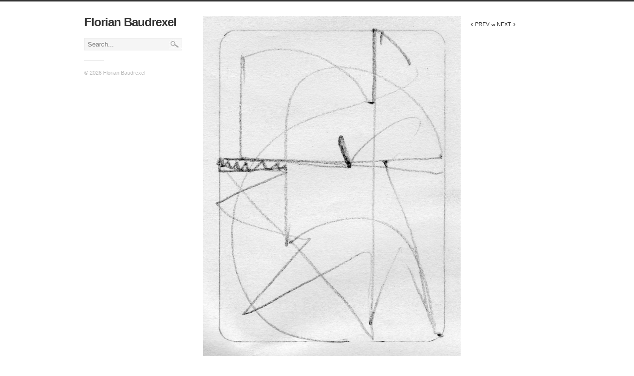

--- FILE ---
content_type: text/html; charset=UTF-8
request_url: https://florianbaudrexel.com/p42-2/
body_size: 3552
content:
<!DOCTYPE html>
<html lang="de">
<head>
	<title>p42 | Florian Baudrexel</title>
    <meta charset="UTF-8" />           
    <meta name="viewport" content="width=device-width, initial-scale=1">   
    <link rel="profile" href="http://gmpg.org/xfn/11" />        
    <link rel="pingback" href="https://florianbaudrexel.com/xmlrpc.php" />     
    <!--[if lt IE 9]>
		<script src="https://florianbaudrexel.com/wp-content/themes/alpha-trinity/assets/html5shiv.js" type="text/javascript"></script>
	<![endif]-->     
    <link rel='dns-prefetch' href='//s0.wp.com' />
<link rel='dns-prefetch' href='//secure.gravatar.com' />
<link rel='dns-prefetch' href='//s.w.org' />
<link rel="alternate" type="application/rss+xml" title="Florian Baudrexel &raquo; Feed" href="https://florianbaudrexel.com/feed/" />
<link rel="alternate" type="application/rss+xml" title="Florian Baudrexel &raquo; Kommentar-Feed" href="https://florianbaudrexel.com/comments/feed/" />
		<script type="text/javascript">
			window._wpemojiSettings = {"baseUrl":"https:\/\/s.w.org\/images\/core\/emoji\/11.2.0\/72x72\/","ext":".png","svgUrl":"https:\/\/s.w.org\/images\/core\/emoji\/11.2.0\/svg\/","svgExt":".svg","source":{"concatemoji":"https:\/\/florianbaudrexel.com\/wp-includes\/js\/wp-emoji-release.min.js?ver=5.1.19"}};
			!function(e,a,t){var n,r,o,i=a.createElement("canvas"),p=i.getContext&&i.getContext("2d");function s(e,t){var a=String.fromCharCode;p.clearRect(0,0,i.width,i.height),p.fillText(a.apply(this,e),0,0);e=i.toDataURL();return p.clearRect(0,0,i.width,i.height),p.fillText(a.apply(this,t),0,0),e===i.toDataURL()}function c(e){var t=a.createElement("script");t.src=e,t.defer=t.type="text/javascript",a.getElementsByTagName("head")[0].appendChild(t)}for(o=Array("flag","emoji"),t.supports={everything:!0,everythingExceptFlag:!0},r=0;r<o.length;r++)t.supports[o[r]]=function(e){if(!p||!p.fillText)return!1;switch(p.textBaseline="top",p.font="600 32px Arial",e){case"flag":return s([55356,56826,55356,56819],[55356,56826,8203,55356,56819])?!1:!s([55356,57332,56128,56423,56128,56418,56128,56421,56128,56430,56128,56423,56128,56447],[55356,57332,8203,56128,56423,8203,56128,56418,8203,56128,56421,8203,56128,56430,8203,56128,56423,8203,56128,56447]);case"emoji":return!s([55358,56760,9792,65039],[55358,56760,8203,9792,65039])}return!1}(o[r]),t.supports.everything=t.supports.everything&&t.supports[o[r]],"flag"!==o[r]&&(t.supports.everythingExceptFlag=t.supports.everythingExceptFlag&&t.supports[o[r]]);t.supports.everythingExceptFlag=t.supports.everythingExceptFlag&&!t.supports.flag,t.DOMReady=!1,t.readyCallback=function(){t.DOMReady=!0},t.supports.everything||(n=function(){t.readyCallback()},a.addEventListener?(a.addEventListener("DOMContentLoaded",n,!1),e.addEventListener("load",n,!1)):(e.attachEvent("onload",n),a.attachEvent("onreadystatechange",function(){"complete"===a.readyState&&t.readyCallback()})),(n=t.source||{}).concatemoji?c(n.concatemoji):n.wpemoji&&n.twemoji&&(c(n.twemoji),c(n.wpemoji)))}(window,document,window._wpemojiSettings);
		</script>
		<style type="text/css">
img.wp-smiley,
img.emoji {
	display: inline !important;
	border: none !important;
	box-shadow: none !important;
	height: 1em !important;
	width: 1em !important;
	margin: 0 .07em !important;
	vertical-align: -0.1em !important;
	background: none !important;
	padding: 0 !important;
}
</style>
	<link rel='stylesheet' id='wp-block-library-css'  href='https://florianbaudrexel.com/wp-includes/css/dist/block-library/style.min.css?ver=5.1.19' type='text/css' media='all' />
<link rel='stylesheet' id='scroll-top-css-css'  href='https://florianbaudrexel.com/wp-content/plugins/scroll-top/assets/css/scroll-top.css' type='text/css' media='all' />
<link rel='stylesheet' id='alphatrinity_style-css'  href='https://florianbaudrexel.com/wp-content/themes/alpha-trinity/style.css?ver=5.1.19' type='text/css' media='all' />
<link rel='stylesheet' id='jetpack_css-css'  href='https://florianbaudrexel.com/wp-content/plugins/jetpack/css/jetpack.css?ver=3.2.5' type='text/css' media='all' />
<script type='text/javascript' src='https://florianbaudrexel.com/wp-includes/js/jquery/jquery.js?ver=1.12.4'></script>
<script type='text/javascript' src='https://florianbaudrexel.com/wp-includes/js/jquery/jquery-migrate.min.js?ver=1.4.1'></script>
<script type='text/javascript' src='https://florianbaudrexel.com/wp-content/themes/alpha-trinity/assets/scripts.js?ver=5.1.19'></script>
<script type='text/javascript' src='https://florianbaudrexel.com/wp-content/themes/alpha-trinity/assets/masonry.pkgd.min.js?ver=5.1.19'></script>
<script type='text/javascript' src='https://florianbaudrexel.com/wp-content/themes/alpha-trinity/assets/imagesloaded.pkgd.min.js?ver=5.1.19'></script>
<link rel='https://api.w.org/' href='https://florianbaudrexel.com/wp-json/' />
<link rel="EditURI" type="application/rsd+xml" title="RSD" href="https://florianbaudrexel.com/xmlrpc.php?rsd" />
<link rel="wlwmanifest" type="application/wlwmanifest+xml" href="https://florianbaudrexel.com/wp-includes/wlwmanifest.xml" /> 
<link rel='prev' title='das Jahr 2004' href='https://florianbaudrexel.com/das-jahr-2004/' />
<link rel='next' title='Textur Nr. 03' href='https://florianbaudrexel.com/textur-nr-03/' />
<meta name="generator" content="WordPress 5.1.19" />
<link rel="canonical" href="https://florianbaudrexel.com/p42-2/" />
<link rel='shortlink' href='http://wp.me/p5k8Uw-bA' />
<link rel="alternate" type="application/json+oembed" href="https://florianbaudrexel.com/wp-json/oembed/1.0/embed?url=https%3A%2F%2Fflorianbaudrexel.com%2Fp42-2%2F" />
<link rel="alternate" type="text/xml+oembed" href="https://florianbaudrexel.com/wp-json/oembed/1.0/embed?url=https%3A%2F%2Fflorianbaudrexel.com%2Fp42-2%2F&#038;format=xml" />
<style id="scrolltop-custom-style">
#scrollUp{border-radius:3px;-webkit-border-radius:3px;-moz-border-radius:3px;font-size:25px;opacity:0.8;filter:alpha(opacity=80);bottom:20px;right:20px;color:#ffffff;background:#000000;}
#scrollUp:hover{opacity:1;filter:alpha(opacity=100);}
@media screen and (max-width: 600px) {#scrollUp{display:none}}
#scrollUp {
padding: 10px 10px;
margin:20px;
opacity:0.5;
}
</style><style type='text/css'>img#wpstats{display:none}</style>    <style type="text/css">
        a:hover {color: ;}
        .thumb {background-color:}        
    </style>
    <!-- All in one Favicon 4.3 --><link rel="icon" href="http://florianbaudrexel.com/wp-content/uploads/baudrexel_logo2.gif" type="image/gif"/>

<!-- Jetpack Open Graph Tags -->
<meta property="og:type" content="article" />
<meta property="og:title" content="p42" />
<meta property="og:url" content="https://florianbaudrexel.com/p42-2/" />
<meta property="og:description" content="Besuche den Beitrag für mehr. " />
<meta property="article:published_time" content="2016-03-19T19:58:33+00:00" />
<meta property="article:modified_time" content="2019-03-19T20:04:19+00:00" />
<meta property="article:author" content="https://florianbaudrexel.com/author/admin/" />
<meta property="og:site_name" content="Florian Baudrexel" />
<meta property="og:image" content="https://florianbaudrexel.com/wp-content/uploads/Florian_Baudrexel_w-144.jpg" />
<meta name="twitter:site" content="@jetpack" />
<meta name="twitter:image:src" content="https://florianbaudrexel.com/wp-content/uploads/Florian_Baudrexel_w-144.jpg?w=640" />
<meta name="twitter:card" content="summary_large_image" />
<meta name="twitter:description" content="Besuche den Beitrag für mehr. " />
</head>
<body class="post-template-default single single-post postid-718 single-format-standard">
	<div class="container"><div class="sidebar four columns">
	<p id="blog-name"><a href="https://florianbaudrexel.com/">Florian Baudrexel</a></p>
	<p id="blog-description"></p>	
		
	<form role="search" method="get" class="search-form" action="https://florianbaudrexel.com/">
	<label>		
		<input type="search" class="search-field" placeholder="Search..." value="" name="s" title="Search for:" />
	</label>
	<input type="submit" class="search-submit" value="Search" />
</form>		<p id="copyright">&copy; 2026 Florian Baudrexel</p>
	<p id="powered-by" style="display:none">Powered by <a href="http://wordpress.org" title="Semantic Personal Publishing Platform" target="_blank">WordPress</a> and <a href="http://www.alphawpthemes.com/themes/trinity" target="_blank">Alpha Trinity</a></p>		  		
</div>	
	<article class="nine columns">
		<div id="post-718" class="post-718 post type-post status-publish format-standard has-post-thumbnail hentry category-selected-works-index">					 
			<img width="520" height="687" src="https://florianbaudrexel.com/wp-content/uploads/Florian_Baudrexel_w-144-775x1024.jpg" class="attachment-large size-large wp-post-image" alt="" srcset="https://florianbaudrexel.com/wp-content/uploads/Florian_Baudrexel_w-144-775x1024.jpg 775w, https://florianbaudrexel.com/wp-content/uploads/Florian_Baudrexel_w-144-227x300.jpg 227w, https://florianbaudrexel.com/wp-content/uploads/Florian_Baudrexel_w-144-768x1015.jpg 768w, https://florianbaudrexel.com/wp-content/uploads/Florian_Baudrexel_w-144-320x423.jpg 320w, https://florianbaudrexel.com/wp-content/uploads/Florian_Baudrexel_w-144.jpg 993w" sizes="(max-width: 520px) 100vw, 520px" />			<h1 id="main-heading">p42</h1>
			<p id="meta" style="text-transform:uppercase"><a href="https://florianbaudrexel.com/category/selected-works-index/" rel="category tag">selected works index</a></p>
            				  	
								
				
									
		</div>		
	</article>
	
<div class="sidebar three columns omega">
		<nav id="post-nav">
		<a href="https://florianbaudrexel.com/das-jahr-2004/" rel="prev"><span>&lsaquo;</span> PREV</a>  <a href="https://florianbaudrexel.com/textur-nr-03/" rel="next">&infin; NEXT <span>&rsaquo;</span></a>  		
	</nav>
		</div>	</div> 
	
		<script id="scrolltop-custom-js">
		var $ = jQuery.noConflict();
		$(document).ready(function(){
			$.scrollUp({
				scrollSpeed: 300,
				animation: 'fade',
				scrollText: '<span class="scroll-top"><i class="icon-up-open"></i></span>',
				scrollDistance: 300
			});
		});
		</script>
	<div style="display:none">
	</div>
<script type='text/javascript' src='https://florianbaudrexel.com/wp-content/plugins/scroll-top/assets/js/jquery.scrollUp.min.js'></script>
<script type='text/javascript' src='https://s0.wp.com/wp-content/js/devicepx-jetpack.js?ver=202605'></script>
<script type='text/javascript' src='https://secure.gravatar.com/js/gprofiles.js?ver=2026Janaa'></script>
<script type='text/javascript'>
/* <![CDATA[ */
var WPGroHo = {"my_hash":""};
/* ]]> */
</script>
<script type='text/javascript' src='https://florianbaudrexel.com/wp-content/plugins/jetpack/modules/wpgroho.js?ver=5.1.19'></script>
<script type='text/javascript' src='https://florianbaudrexel.com/wp-includes/js/comment-reply.min.js?ver=5.1.19'></script>
<script type='text/javascript' src='https://florianbaudrexel.com/wp-includes/js/wp-embed.min.js?ver=5.1.19'></script>
<script type='text/javascript' src='https://florianbaudrexel.com/wp-includes/js/imagesloaded.min.js?ver=3.2.0'></script>
<script type='text/javascript' src='https://florianbaudrexel.com/wp-includes/js/masonry.min.js?ver=3.3.2'></script>
<script type='text/javascript' src='https://florianbaudrexel.com/wp-includes/js/jquery/jquery.masonry.min.js?ver=3.1.2b'></script>

	<script src="https://stats.wp.com/e-202605.js" type="text/javascript"></script>
	<script type="text/javascript">
	st_go({v:'ext',j:'1:3.2.5',blog:'78682496',post:'718',tz:'0'});
	var load_cmc = function(){linktracker_init(78682496,718,2);};
	if ( typeof addLoadEvent != 'undefined' ) addLoadEvent(load_cmc);
	else load_cmc();
	</script>   
</body>
</html>
	

--- FILE ---
content_type: text/css
request_url: https://florianbaudrexel.com/wp-content/plugins/scroll-top/assets/css/scroll-top.css
body_size: 18
content:
@font-face {
  font-family: 'fontello';
  src: url('../fonts/fontello.eot?26825208');
  src: url('../fonts/fontello.eot?26825208#iefix') format('embedded-opentype'),
       url('../fonts/fontello.woff?26825208') format('woff'),
       url('../fonts/fontello.ttf?26825208') format('truetype'),
       url('../fonts/fontello.svg?26825208#fontello') format('svg');
  font-weight: normal;
  font-style: normal;
}
 
 [class^="icon-"]:before, [class*=" icon-"]:before {
  font-family: "fontello";
  font-style: normal;
  font-weight: normal;
  speak: none;
  display: inline-block;
  text-decoration: inherit;
  text-align: center;
  font-variant: normal;
  text-transform: none;
}
 
.icon-up-open:before { 
  content: '\e800'; 
}

--- FILE ---
content_type: text/css
request_url: https://florianbaudrexel.com/wp-content/themes/alpha-trinity/style.css?ver=5.1.19
body_size: 2217
content:
@import url('assets/skeleton.css');

/* 
Theme Name: Alpha Trinity
Description: Alpha Trinity is a responsive theme with a clean multi column layout. Homepage uses the masonry javascript library so all posts tile nicely. Theme features left and right column widget areas and a custom primary menu. Link rollover color can be customized via the theme options.   
Author: Alpha WP Themes 
Author URI: http://www.alphawpthemes.com
Theme URI: http://www.alphawpthemes.com/themes/trinity
Tags: black, light, gray, white, two-columns, three-columns, left-sidebar, right-sidebar, fixed-layout, responsive-layout, custom-menu, sticky-post 
Version: 1.0.2
License: GNU General Public License v2.0
License URI: http://www.gnu.org/licenses/gpl-2.0.html 
*/  

/* ----- html5doctor.com reset stylesheet ----- */
html,body,div,span,object,iframe,h1,h2,h3,h4,h5,h6,p,blockquote,pre,abbr,address,cite,code,del,dfn,em,img,ins,kbd,q,samp,small,strong,sub,sup,var,b,i,dl,dt,dd,ol,ul,li,fieldset,form,label,legend,table,caption,tbody,tfoot,thead,tr,th,td,article,aside,canvas,details,figcaption,figure,footer,header,hgroup,menu,nav,section,summary,time,mark,audio,video{margin:0;padding:0;border:0;outline:0;font-size:100%;vertical-align:baseline;background:transparent}body{line-height:1}article,aside,details,figcaption,figure,footer,header,hgroup,menu,nav,section{display:block}nav ul{list-style:none}blockquote,q{quotes:none}blockquote:before,blockquote:after,q:before,q:after{content:none}a{margin:0;padding:0;font-size:100%;vertical-align:baseline;background:transparent}ins{background-color:#ff9;color:#000;text-decoration:none}mark{background-color:#ff9;color:#000;font-style:italic;font-weight:bold}del{text-decoration:line-through}abbr[title],dfn[title]{border-bottom:1px dotted;cursor:help}table{border-collapse:collapse;border-spacing:0}hr{display:block;height:1px;border:0;border-top:1px solid #ccc;margin:1em 0;padding:0}input,select{vertical-align:middle}

/* ----- global styles ----- */
body {font-family:arial,sans-serif; padding:30px 0 30px 0; color:#555; border-top:3px solid #333;}
a {color:#333; text-decoration:none; transition:0.4s color; -moz-transition:0.4s color; -webkit-transition:0.4s color;}
a:hover, .teaser-meta a:hover {color:#ff3300;}
.sidebar {margin-bottom:20px; font-size:13px; -ms-word-wrap:break-word; word-wrap:break-word;}
#blog-name {margin:0 0 6px 0; letter-spacing:-1px;}
#blog-name a {font-size:24px; font-weight:bold;}
#blog-description {color:#bbb; font-size:12px; margin-bottom:20px; font-style:italic; font-family:Georgia,Times,"Times New Roman",serif; line-height:1.3em;}
#sidebar-menu {margin-bottom:20px;}
#sidebar-menu li {margin-bottom:10px; font-size:12px; text-transform:uppercase;}
.sub-menu {margin-top:10px;}
ul.sub-menu li {list-style:circle; margin:0 0 5px 15px;}
ul.sub-menu li a {font-size:11px; text-transform:none; }
.search-form {margin-bottom:20px;}
.search-field {border:1px solid #eee; font-size:13px; font-family:arial,sans-serif; padding:4px 6px; width:90%; background:#f5f5f5 url('img/search.jpg') center right no-repeat;}
.search-submit {display:none;}
#copyright {color:#bbb; font-size:11px; margin-bottom:6px; padding-top:20px; background:transparent url('img/divider.png') top left no-repeat;}
#powered-by {color:#bbb; font-size:10px; margin-bottom:20px;}
#copyright a, #powered-by a {color:#aaa;}

/* ----- post teasers ----- */
.teaser {max-width:220px; margin-bottom:10px; padding-bottom:20px;}
.teaser h3 {line-height:1.3em; margin-bottom:10px; color:#333; -ms-word-wrap:break-word; word-wrap:break-word;}
.sticky .sticky-text {font-size:11px; background-color:#555; color:#fff; padding:3px 5px 2px 5px; margin-bottom:10px; font-weight:bold; text-transform:uppercase;}
.thumb {background:#ff3300 url('img/thumb-bg.png') center center no-repeat; margin-bottom:10px;}
.thumb img {display:block; height:auto; max-width:100%; margin-bottom:0;}
.teaser-meta {color:#bbb; font-size:12px; margin-bottom:10px; font-style:italic; font-family:Georgia,Times,"Times New Roman",serif;}
.teaser-meta a {color:#bbb;}
.teaser-excerpt p {margin-bottom:10px; font-size:13px; line-height:1.3em;}
.teaser-excerpt a {font-size:12px; font-style:italic; font-family:Georgia,Times,"Times New Roman",serif;}
#pagination {float:right; text-align:center; font-size:11px; text-transform:uppercase; border-top:1px solid #eee; padding-top:20px;}
#pagination .next {float:right;}
#pagination .prev {float:left;}
#pagination .page-numbers {margin-right:6px;}
#pagination .current, #page-links a {background-color:#bbb; padding:3px 6px; color:#fff;}

/* ----- posts & pages ----- */
#main-heading {font-size:24px; line-height:1.1em; margin-bottom:20px; font-weight:bold; letter-spacing:-1px; color:#333; border-left:3px solid #333; padding-left:10px; -ms-word-wrap:break-word; word-wrap:break-word;}
#meta {color:#bbb; font-size:12px; margin-bottom:20px; font-style:italic; font-family:Georgia,Times,"Times New Roman",serif;}
#meta a {color:#bbb;}
#post-nav {margin:5px 0 30px 0;}
#post-nav span {position:relative; top:1px; font-size:18px;}
#post-nav a {font-size:11px;}
#page-links {font-size:14px; margin-bottom:20px;}
#page-links a:hover {background-color:#555;}
.search #main-heading {float:left; margin-left:10px;}
.tags {font-style:italic; font-size:13px;}
article h1 {font-size:24px;}
article h2 {font-size:21px;}
article h3 {font-size:19px;}
article h4 {font-size:16px;}
article h5 {font-size:14px;}
article h6 {font-size:14px; text-decoration:underline;}
article h1, article h2, article h3, article h4, article h5, article h6 {margin-bottom:20px; color:#333;}
article p, article li {font-size:14px; line-height:1.5em;}
article p, article ul, article ol {margin-bottom:20px;}
article ul, article ol {margin-left:30px;}
article ul ul, article ol ol {margin-bottom:0;}
article blockquote {font-style:italic; color:#777; background-color:#f0efef; padding:10px; margin-bottom:20px;}
article blockquote p {margin-bottom:0;}
article blockquote cite {font-weight:bold;}
article table {border-bottom:1px solid #eee; border-collapse:collapse; border-spacing:0; margin-bottom:20px; width:100%; line-height:1.3em; font-size:14px;}
article table tbody td, article table tbody th {border-top:1px solid #eee; padding:5px;}
article table th {text-align:left; padding-bottom:5px; background-color:#f5f5f5;}
article dl {margin-bottom:20px; font-size:15px; line-height:1.4em;}
article dt {font-weight:bold;}
article dd {margin-bottom:10px;}
article address {margin-bottom:20px; line-height:1.4em; font-size:15px;}
article code {font-size:14px; line-height:1.3em; -ms-word-wrap:break-word; word-wrap:break-word;}
article sub {vertical-align:bottom; font-size:11px;}
article sup {vertical-align:super; font-size:11px;}
article pre {margin-bottom:20px; -ms-word-wrap:break-word; word-wrap:break-word; font-size:13px; max-width:100%; overflow:auto;}
article img {display:inline-block; height:auto; max-width:100%;}
.wp-post-image {margin-bottom:20px;}
.wp-caption, .gallery-caption {max-width:97%; font-family:Georgia,Times,"Times New Roman",serif;}
.wp-caption img {margin-bottom:6px;}
.wp-caption-text {font-size:13px; color:#999; font-style:italic;}
.alignleft {float:left; margin-right:20px;}
.alignright {float:right; margin-left:20px;}
.aligncenter {text-align:center;}

/* ----- comments ----- */
#commentform label {width:80px; display:inline-block; font-style:italic;}
#reply-title {margin-bottom:10px;}
.comment-notes {font-size:13px;}
.comment-form-comment label {width:100%!important; display:block; margin-bottom:6px;}
input[type=text], input[type=password], textarea {border:1px solid #eee; font-size:13px; font-family:arial,sans-serif; padding:4px 6px; background-color:#f5f5f5; color:#555;}
input[type=submit] {background-color:#333; color:#fff; font-size:12px; padding:4px; -moz-border-radius:3px; border-radius:3px; border:0; cursor:pointer;}
.form-allowed-tags {display:none;}
#comments, #reply-title {margin-top:20px; padding-top:20px; border-top:1px solid #eee; font-size:16px;}
.comment-meta a {font-size:12px; font-style:italic; color:#bbb; font-family:Georgia,Times,"Times New Roman",serif;}
.comment-list {list-style:none; margin-left:0;}
.comment-list li {margin:0 0 20px 0;}
.reply {margin-top:-20px; font-size:12px; font-weight:bold;}
.bypostauthor {padding:10px; background-color:#ffffe3;}

/* ----- widgets ----- */
.widget {margin-bottom:20px; background:transparent url('img/divider.png') top left no-repeat; padding-top:20px; line-height:1.3em;}
.widget-title {margin-bottom:20px;}
.widget li {list-style:none; margin-bottom:10px; line-height:1.4em;}
.post-date {width:100%; color:#aaa; display:inline-block; font-size:12px; font-family:Georgia,Times,"Times New Roman",serif; font-style:italic;}
.widget_text p {margin-bottom:10px; line-height:1.3em;}
.widget_calendar table {width:100%;}
.widget_calendar table td {padding:3px; text-align:center;}
.widget_calendar table tbody a {font-weight:bold;} 
.widget_calendar table caption {font-weight:bold; margin-bottom:10px;}
.widget_categories li, .widget_archive li, .widget_meta li {color:#aaa; list-style:circle; margin-left:14px;}
.widget_nav_menu li a {text-transform:uppercase; font-size:12px;}

@media only screen and (max-width: 767px) {
	.teaser, .thumb img {display:block; max-width:320px;}
}

